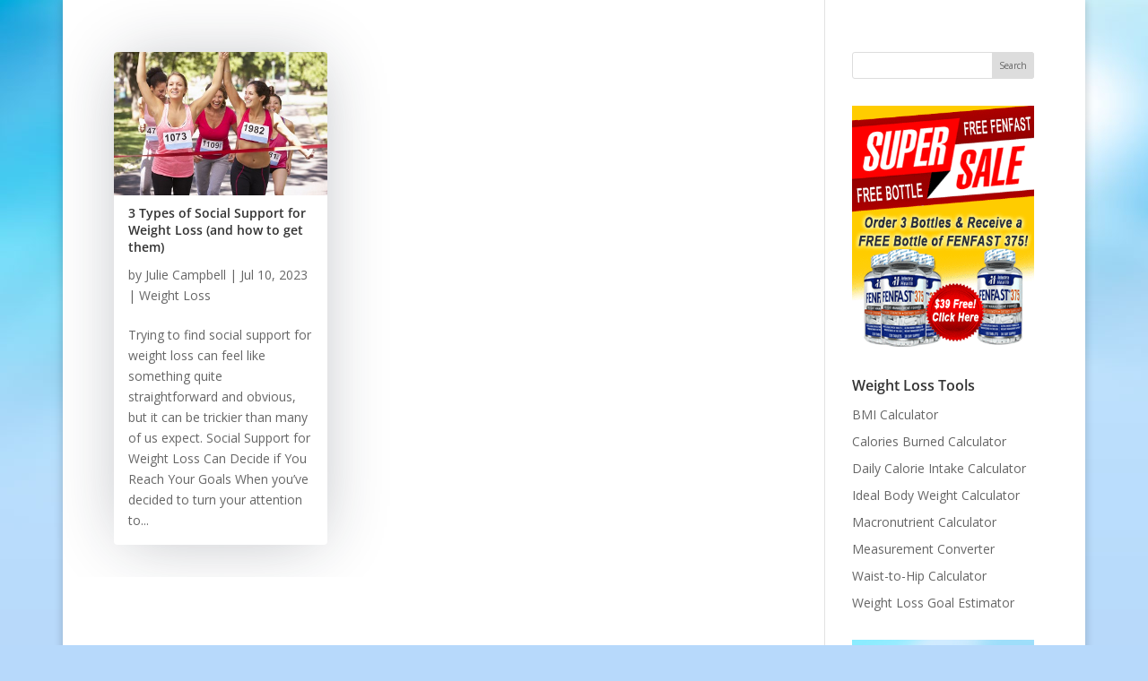

--- FILE ---
content_type: text/css
request_url: https://articles.intechrahealth.com/wp-content/plugins/imPower-weight-loss-tools/css/style.css?ver=6.2.8
body_size: 1090
content:
.imp_calorie_calc_wrapper ul.tabs { list-style-type:none;}
.imp_calorie_calc_wrapper .tabs li {
	-webkit-border-radius: 6px;
	-moz-border-radius: 6px;
	border-radius: 6px;
	float: left;
	width: 80px;
	margin: 0 10px 0 0;
	background-color: #2B477D;
	border: solid 1px #415F9D;
	position: relative;
	z-index: 4; /*should be 1 really */
	list-style-type:none;
}

.imp_calorie_calc_wrapper .tabs li a.current {
	z-index: 3;
}

.imp_calorie_calc_wrapper .tabs li.shadow {
	background: none repeat scroll 0 0 #DEDEDE;
	border: medium none;
	bottom: -3px;
	box-shadow: 0 -2px 6px #CCCCCC;
	height: 7px;
	left: 0;
	position: absolute;
	width: 100%;
	z-index: 2;
}

.imp_calorie_calc_wrapper .tabs a {
	-webkit-border-radius: 6px;
	-moz-border-radius: 6px;
	border-radius: 6px;
	display: block;
	text-align: center;
	width: 80px;
	height: 40px;
	line-height: 36px;
	font-family: Arial, Helvetica, sans-serif;
	text-transform: uppercase;
	text-decoration: none;
	font-size: 12px;
	/*font-weight: bold;*/
	color: #ddd;
	text-shadow: 0 1px 0 #000;
	/*letter-spacing: 1px;*/
	outline: none;
	float: left;
	background: #295774;
	-webkit-transition: background-color 0.3s linear;
	-moz-transition: background-color 0.3s linear;
	-o-transition: background-color 0.3s linear;
}

.imp_calorie_calc_wrapper .tabs a:hover {
	background-color: #5a87dd;
}

.imp_calorie_calc_wrapper .tabs a:active {
	outline:0;		
}

.imp_calorie_calc_wrapper .tabs a.current:link, .tabs a.current:visited {
	width:78px;
	color: #2B477D;
	border: solid 1px #fff;
		text-shadow: 0 1px 0 #FFFFFF;

	-webkit-transition: background-color 0.2s linear;
	background: -moz-linear-gradient(top center, #d1d1d1, #fff 80%) repeat scroll 0 0 #fff;
	background: -webkit-gradient(linear,left bottom,left top,color-stop(.2, #fff),color-stop(.8, #d1d1d1));
	background-color: #fff;
}

/* initially all panes are hidden */ 
.imp_calorie_calc_wrapper .panes {margin-bottom: 20px; clear:both;}
.imp_calorie_calc_wrapper .panes .pane {
	display:none;		
}
   
.imp_calorie_calc_wrapper .panes div div {  border:5px solid #dedede; border-top-width:0; }
.imp_calorie_calc_wrapper .panes div div span {
	background: -moz-linear-gradient(top center, #fff, #d1d1d1 80%) repeat scroll 0 0 #d1d1d1;
	background: -webkit-gradient(linear,left bottom,left top,color-stop(.2, #d1d1d1),color-stop(.8, #fff));
	background-color: #fff;
	color: #aaa;
	display: block;
	font-size: 26px;
	padding: 40px;
	text-align: center;
	text-shadow: 1px 1px 1px #FFFFFF;
	}
	
/* Calorie Calculator */
.imp_calorie_calc_wrapper {
	border:5px solid #ccc;
	-moz-border-radius:10px;
	-webkit-border-radius:10px;
	border-radius:10px;
	padding:10px;
	background:#f5f5f5;
	font-family:arial, sans-serif;
	font-size:13px;
	color:#666;
	line-height:130%!important;
	clear:both;
	margin:20px 0;
	}
	
.imp_calorie_calc_wrapper p,
.imp_calorie_calc_wrapper label {
	font-size:13px;
	color:#666;
	}	
	
.imp_calorie_calc_wrapper p {
	margin:0 0 10px 0!important;
	padding:0 0 0 0!important;
	}	
	
.imp_calorie_calc_wrapper h2.caltitle {
	font-size:20px;
	font-weight:bold;
	color:#666!important;
	text-shadow:1px 1px 1px #fff;
	margin:0 0 20px 0;
	text-transform:uppercase;
	}
.imp_calorie_calc_wrapper h3 {
	font-size:16px;
	font-weight:bold;
	color:#666!important;
	text-shadow:1px 1px 1px #fff;
	margin:0 0 20px 0;
	border-bottom:1px dotted #ccc;
	}	
.imp_calorie_calc_wrapper td,
.imp_calorie_calc_wrapper table{
	font-size: 16px!important;
	color:#666 !important;
	padding: 5px;
	}	
.imp_calorie_calc_wrapper input {
	font-size: 14px!important;
	color:#666;
	font-family:arial, sans-serif;
	margin:0;
	}
	
.imp_calorie_calc_wrapper input.short {
	width:30px;
	}
.imp_calorie_calc_wrapper input.med {
	width:50px;
	}
	
.imp_calorie_calc_wrapper select {
	font-size:14px!important;
	color:#666;
	font-family:arial, sans-serif;
	margin:0!important;
	}	
	
.imp_calorie_calc_wrapper fieldset {
	font-size:14px!important;
	color:#666;
	font-family:arial, sans-serif;
	margin:0!important;
	padding:20px!important;
	
	} 
.imp_calorie_calc_wrapper fieldset legend {
	font-size:14px!important;
	color:#666;
	font-family:arial, sans-serif;
	background:#eee !important;
	border:1px solid #ccc;
	}	
	
	
.imp_calorie_calc_wrapper .imp_button_calculate {
	background:#0587da;
	padding:0 20px !important;
	display:block;
	height:40px;
	line-height:40px!important;
	width:100px;
	text-align:center;
	color:#fff;
	text-shadow:1px 1px 1px #333;
	-moz-border-radius:5px;
	-webkit-border-radius:5px;
	border-radius:5px;
	font-weight:bold;
	cursor:pointer;
	}
	
.imp_calorie_calc_wrapper .error {
	color:red;
	font-size:14px;
	padding:10px 0;
	}	
	
.imp_calorie_calc_wrapper .imp_message {
	font-size:14px;
	color:#666;
	margin:0 0 10px 0;
	font-weight:bold;
	}	
.imp_calorie_calc_wrapper .imp_message strong {
	color:#000;
	}	

--- FILE ---
content_type: text/css
request_url: https://articles.intechrahealth.com/wp-content/themes/Divi-child/style.css?ver=3.0.53.1498695466
body_size: 10926
content:
/*
Theme Name: Divi Child
Theme URI: http://www.elegantthemes.com/gallery/divi/
Template: Divi
Author: Elegant Themes
Author URI: http://www.elegantthemes.com
Description: Smart. Flexible. Beautiful. Divi is the most powerful theme in our collection.
Tags: responsive-layout,one-column,two-columns,three-columns,four-columns,left-sidebar,right-sidebar,custom-background,custom-colors,featured-images,full-width-template,post-formats,rtl-language-support,theme-options,threaded-comments,translation-ready
Version: 3.0.53.1498695466
Updated: 2017-06-28 17:17:46

/* SPECIFIC ONLY TO BLOG*/

h1{font-size:26px;line-height:1.2em;}
h2{font-size:22px;font-weight:600!important;line-height:1.4em;}
h3{font-size:20px;font-weight:600!important;line-height:1.6em;}
h4{font-size:16px;font-weight:600!important;line-height:1.4em;}
h5{font-size:14px}
h6{font-size:12px}

.et_pb_button {
  font-size: 20px;
  font-weight: 500;
  padding: .3em .3em;
  line-height: 1.7em !important;
  background-color: transparent;
  background-size: cover;
  background-position: 50%;
  background-repeat: no-repeat;
  border: 2px solid;
  border-radius: 3px;
  -webkit-transition: all .2s;
  transition: all .2s
}

@media only screen and (min-width: 981px){
.et_pb_section {
    padding: 0% 0!important;
}}
@media (max-width: 767px){
.et_pb_title_meta_container {
	font-family: Open Sans,Arial,sans-serif;
    font-size: 11px;
    color: #666;
    background-color: #fff;
    line-height: 1.3em;
    font-weight: 500;
    -webkit-font-smoothing: antialiased;
	}
}
@media (max-width: 767px){
.product-headers h3 {
    font-family: Calibri, Arial;
    font-size: 20px !important;
	}}
@media (max-width: 980px){
.et_pb_section {
    padding: 10px 0 !important;
	}}
.et_boxed_layout #page-container .et_pb_row {
	width: 95%!important;
}
/* SIDEBAR WIDGET CUSTOMIZATIONS */
.et_pb_widget_area_left {
	padding-right: 6px;
	border-right: 0px solid rgba(0,0,0,.1);
}
.widget_search input#s, .widget_search input#searchsubmit {
    height: 30px!important;
    font-size: 10px!important;
    line-height: normal!important;
}

.full-width-btn {
	width: 100%;
	text-align: center;
	padding: 10px!important;
}
.learn-more-button-sm {
    color: #ffffff!important;
    border-color: #005aa6;
    border-radius: 6px;
    font-size: 12px;
    font-weight: 600!important;
    background-color: #005aa6;
	font-variant: small-caps;
}
.relatedarticles .post-meta {
	font-family: 'Open Sans',Helvetica,Arial,Lucida,sans-serif !important;
    font-size: 11px !important;
    line-height: 1.4em !important;
	text-decoration: none;
}
.relatedarticles .et_pb_blog_grid .et_pb_post .entry-title {
	font-family: 'Open Sans',Helvetica,Arial,Lucida,sans-serif !important;
	font-size: 16px !important;
	color: #333 !important;
}
.relatedarticles h3 {
    font-weight: 600!important; 
	line-height: 1.6em;
	color: #333;
    padding-bottom: 4px;
}
.relatedarticles .et_pb_blog_grid .et_pb_post {
    padding: 10px;
}

#left-area ul, .comment-content ul, .entry-content ul, .et-l--body ul, .et-l--footer ul, .et-l--header ul, body.et-pb-preview #main-content .container ul {
    list-style-type: disc;
    padding: 0 0 23px 4em;
}
/* Table of Contents for Posts */
.toc .container ul {
    list-style-type: disc;
    padding: 0 0 23px 2em;
}
/* End Table of Contents for Posts */
.et_pb_post .entry-content {
    padding-top: 10px;
}
.single-post .et_post_meta_wrapper img {
    float: left;
    margin-right: 20px;
	padding-top: 10px;
}
/*Makes room for ad banner at the bottom of the post */
#comment-wrap {
    padding-top: 100px;
}
/* SAME AS MAIN SITE */
/* UPDATE PAGE HEADERS*/

/* */
/* Alter the width and position of the featured image of a REGULAR non-Divi theme builder post */
.et_pb_post .entry-featured-image-url {
    width: 50%;
    float: left;
    margin-right: 10px;
	margin-left: 0px;
}

.et_post_meta_wrapper img {
	width: auto;
	display: block;
	margin: auto;
	max-width:300px;
	max-height:300px;
	}

.single-post .et_post_meta_wrapper img {
	float: left;
	margin-right: 20px;
	}
/* */


/* Make blog grid boxes all same height with button at the bottom */


.bloggrid .et_pb_blog_grid .et_pb_post {
    padding: 16px;
}
.custom-blog .et_pb_salvattore_content .column size-1of2 {
	min-height:	300px;
	}
.bloggrid .et_pb_blog_grid .et_pb_blog .et_pb_post .entry-title {
    font-size: 14px!important;
    line-height: 1.2em!important;
	}
@media (min-width: 981px){
.left-blog-image .et_pb_post .entry-featured-image-url {
    float: left;
    width: 100%;
    max-width: 150px;
    margin: 0 10px 20px 0!important;
	}
.et_pb_post .entry-featured-image-url {
    display: block;
    position: relative;
    margin-bottom: 18px;
}
}
@media (min-width: 981px){
.recommended .et_pb_column_single {
    padding: 0% 0;
}}

/* Make the archive pages into a masonry layout */

/* Add category title to top of page */
.blog-title {
    margin-bottom: 60px;
	}

hr.archive-line {
    width: 25%;
    float: left;
    border: 0;
    height: 4px;
    background-color: #2ea3f2;
}

	
/* Create Masonry styles for archive page */
.search #left-area,
.archive #left-area {
    -moz-column-count: 3;
         column-count: 3;
    -moz-column-gap: 24px;
         column-gap: 24px;
}
.search #left-area .et_pb_post {
	font-size:	14px;
	line-height: 1.4em;
	-webkit-font-smoothing: antialiased;
	display: block;
}
.search #left-area .post-meta{
	padding-bottom: 6px;
	font-family: 'Open Sans',Helvetica,Arial,Lucida,sans-serif;
    font-size: 11px;
    color: #0b56a3!important;
    line-height: 1.4em;
}

.search #left-area .post-meta a {
    text-decoration: none;
}
.archive .et_pb_post > a,
.search .et_pb_post > a {
    margin: -20px -20px 10px;
    display: block;
}

.search #left-area .et_pb_post,
.archive #left-area .et_pb_post {
    overflow: hidden; /* fix for Firefox */
    page-break-inside: avoid;
    break-inside: avoid-column;
    width: 100%;
    padding: 16px;
    border: 1px solid #d8d8d8;
    background-color: #fff;
    word-wrap: break-word;
    display: inline-block;
	margin-bottom: 30px;
	border-radius: 4px 4px 4px 4px;
    border-width: 0px;
	box-shadow: 0px 2px 70px -10px rgba(25,34,49,0.3);
}

.search #left-area .et_pb_post h2,
.archive #left-area .et_pb_post h2 {
    font-size: 14px;
}

.search #left-area .et_pb_post.format-link,
.search #left-area .et_pb_post.format-quote,
.search #left-area .et_pb_post.format-audio,
.archive #left-area .et_pb_post.format-link,
.archive #left-area .et_pb_post.format-quote,
.archive #left-area .et_pb_post.format-audio{
    padding: 0;
}

.archive .et_pb_post .et_pb_image_container,
.archive .et_pb_post .et_main_video_container,
.archive .et_pb_post .et_audio_content,
.archive .et_pb_post .et_pb_slider,
.search .et_pb_post .et_pb_image_container,
.search .et_pb_post .et_main_video_container,
.search .et_pb_post .et_audio_content,
.search .et_pb_post .et_pb_slider {
    margin: -20px -20px 10px;
}

.archive .et_pb_post.format-audio .et_audio_content{
    margin: 0px -38px 0px;
}

.archive .et_pb_post .et_pb_slider .et_pb_slide,
.search .et_pb_post .et_pb_slider .et_pb_slide {
    min-height: 180px;
}

.archive .pagination,
.search .pagination {
    padding: 20px 0;
}
/*
* Media Queries
*/
@media screen and (max-width: 980px) {
    .search #left-area,
    .archive #left-area {
        -moz-column-count: 2;
            column-count: 2;
        -moz-column-gap: 60px;
            column-gap: 60px;
    }
}
@media screen and (max-width: 767px) {
    .search #left-area,
    .archive #left-area {
        -moz-column-count: 1;
            column-count: 1;
    }
    .search .et_pb_post.format-audio .et_audio_content,
    .archive .et_pb_post.format-audio .et_audio_content{
        margin: 0;
    }
    .search #left-area .et_pb_post.format-audio .et_audio_container .mejs-controls div.mejs-time-rail,
    .archive #left-area .et_pb_post.format-audio .et_audio_container .mejs-controls div.mejs-time-rail,
    .search #left-area .et_pb_post.format-audio .et_audio_container .mejs-controls .mejs-time-rail .mejs-time-total,
    .archive #left-area .et_pb_post.format-audio .et_audio_container .mejs-controls .mejs-time-rail .mejs-time-total{
        min-width: 300px!important;
        width: 300px!important;
    }
}
/* Add the Norton security seal */
.norton-seal
{
    border: none;
    background: transparent;
    z-index: 999998;
    transform: translateZ(0px);
    position: fixed;
    opacity: 1;
    left: 0px;
    bottom: 0px;
    margin: 36px 20px;
    float: right;
    text-align: center;
    vertical-align: top;
    transition-property: opacity, width, height, bottom;
    transition-timing-function: ease;
    transition-duration: 300ms;
}

.norton-seal-large-container {
    width: 139px;
    height: 47px;
}

.norton-seal-large-inner {
    width: 139px;
    height: 47px;
}

.norton-seal-medium-container {
    width: 105px;
    height: 35px;
}

.norton-seal-medium-inner {
    width: 105px;
    height: 35px;
}
@media only screen and (min-width:0em) and (max-width:26.5625em) {
    .norton-seal-large-container, .norton-seal-large-inner {display:none;}
}

@media only screen and (min-width:26.625em) and (max-width:160em) {
    .norton-seal-medium-container, .norton-seal-medium-inner {display:none;}
}

.afterButtonImg {
text-align: right;
}

.woocommerce form .billingDetails .woocommerce-billing-fields__field-wrapper .form-row label, .woocommerce form .billingDetails .woocommerce-shipping-fields .form-row label {
    display: none;
}

.itemPhotos {
    display: inline-block;
    width: 13%;
    text-align: center;
}

.woocommerce .itemPhotos + table.shop_table.woocommerce-checkout-review-order-table {
    width: 86%;
    display: table;
    float: right;
}

.woocommerce-checkout .woocommerce-checkout-review-order-table .cart_item td.product-thumbnail {
    width: 135px;
}

.woocommerce-checkout span.woocommerce-Price-amount.amount {
    color: #dc2424;
}

.woocommerce table.shop_table {
    border: none;
    border-top: 1px solid rgba(0,0,0,.1);
    border-radius: 0;
}

.woocommerce table.shop_table td.actions {
border: none;
}

.divsla {
display: block;
}

.woocommerce #payment #place_order:hover, .woocommerce-page #payment #place_order:hover, .woocommerce #payment #place_order:focus, .woocommerce-page #payment #place_order:focus, .reviewOrder table.cart td.actions .button:hover, .reviewOrder table.cart td.actions .button:focus, .woocommerce-checkout .woocommerce-form-login input.button:focus, .woocommerce-checkout .woocommerce-form-login input.button:hover {
opacity: 0.8;
}

.woocommerce-checkout .woocommerce-form-login input.button {
float: none !important;
}

.woocommerce #payment #place_order, .woocommerce-page #payment #place_order, .reviewOrder table.cart td.actions .button, .woocommerce-checkout .woocommerce-form-login input.button {
    float: left;
    clear: left;
    background-color: #68b310;
    color: #fff;
    font-weight: 600;
    border-radius: 6px;
    position: relative;
    padding: 0.3em 1em;
    border: 2px solid #68b310;
    font-size: 20px;
    line-height: 1.7em !important;
    -webkit-transition: all 0.2s;
    -moz-transition: all 0.2s;
    transition: all 0.2s;
}

#add_payment_method #payment div.payment_box, .woocommerce-cart #payment div.payment_box, .woocommerce-checkout #payment div.payment_box, .woocommerce form .form-row input.input-text, .woocommerce form .form-row textarea, .woocommerce-select {
border-radius: 0 !important;
  -webkit-appearance: none;
  -webkit-border-radius: 0px;
}

.woocommerce-checkout #payment div.payment_box {
    background: #fff;
}

.woocommerce-checkout #payment div.payment_box::before {
    border: 1em solid #fff;
    border-right-color: transparent;
    border-left-color: transparent;
    border-top-color: transparent;
}

.woocommerce-checkout #payment ul.payment_methods {
    border-bottom: 1px solid #d3ced2;
    padding: 3em;
    padding-bottom: 1.5em;
}

.woocommerce-checkout #payment div.form-row {
    padding: 3em;
    padding-top: 1.5em;
}

.wooTop img {
    max-width: 75%;
    width: 100%;
}

.woocommerce-checkout div#payment {
clear: both;
    background: #e0f2ff;
    border-radius: 0;
    border: 1px solid #cec7c1;
}

.wooTop {
    display: -webkit-box;
    display: -webkit-flex;
    display: -ms-flexbox;
    display: flex;
    align-items: center;
    justify-content: space-between;
    margin-bottom: 40px;
    flex-wrap: wrap;
}

ul.woocommerce-error {
    float: left;
}

.wooCrumb a, .wooCrumb span {
    color: #77645e;
}

.wooCrumb::after {
    content: "";
    display: block;
    height: 1px;
    width: 82px;
    margin-top: 15px;
    background-color: rgba(119, 100, 94, 0.25);
}

#ship-to-different-address::after {
content: none;
}

span.select2-selection.select2-selection--single, span.select2-selection.select2-selection--single {
    height: auto;
}

.select2-container--default .select2-selection--single .select2-selection__arrow {
    height: 44px;
}

span#select2-billing_country-container, span#select2-shipping_country-container {
    padding: 15px;
    line-height: 1;
}

.belowFormFlex {
    display: -webkit-box;
    display: -webkit-flex;
    display: -ms-flexbox;
    display: flex;
    align-items: center;
    justify-content: space-between;
    flex-wrap: wrap;
    padding: 30px 0 20px;
}

.belowFormFlex img {
    max-width: 25%;
}

.billingDetails h3, #order_review_heading, .reviewOrder h3 {
    background-color: #098ac4;
position: relative;
margin-bottom: 20px;
    color: #fff;
    padding: 10px 20px;
    max-width: 55%;
    font-size: 18px;
    width: 100%;
    display: inline-block;
}

.billingDetails h3::after, #order_review_heading::after, .reviewOrder h3::after {
    content: '';
    position: absolute;
    top: 100%;
    left: 0;
    margin-left: 15px;
    width: 0;
    height: 0;
    border-top: solid 10px #098ac4;
    border-left: solid 10px transparent;
    border-right: solid 10px transparent;
}

h3#ship-to-different-address span {
    vertical-align: middle;
}

.billingDetails input, .billingDetails select, .billingDetails span {
    border-radius: 0 !important;
}

#order_review_heading, h3#ship-to-different-address {
max-width: none;
}

#order_review_heading {
    margin-top: 60px;
}

h3#ship-to-different-address {
    max-width: none;
    background-color: rgba(9, 138, 196, 0.20);
    color: #666666;
padding-left: 2px;
}

.loginButtonWoo {
    display: inline-block;
    width: 40%;
    vertical-align: middle;
    margin-bottom: 6px;
    margin-left: 2%;
}

.loginButtonWoo span {
    display: block;
}

.wooCrumb {
    color: #ddd8d7;
}

.woocommerce form  .billingDetails .form-row-first, .woocommerce form  .billingDetails .form-row-last, .woocommerce-page form  .billingDetails .form-row-first, .woocommerce-page form  .billingDetails .form-row-last {
    width: 49%;
}

.billingDetails {
    width: 49%;
    float: left;
}

.reviewOrder {
    width: 49%;
    float: right;
}

.floatLeft {
float:left;
}

.et_pb_pricing_heading {
margin-bottom: 0;
}

.et_pb_pricing_table p {
padding-bottom: 0;
}

.et_pb_pricing_content {
padding: 15px 30px;
}

.et_pb_pricing li {
padding-bottom: 5px;
}

.et_pb_pricing_content_top {
padding-bottom: 15px;
position: relative;
}

.et_pb_dollar_sign {
top: 5px;
}
div#page-container.noBor {
    -webkit-box-shadow: none;
    -moz-box-shadow: none;
    box-shadow: none;
}

body.et_boxed_layout header .container {
    width: 100% !important;
}

.fieldData {
display: inline-block;
border-left: 1px solid #cbcccd;
}

.et_pb_centered_pricing_items {
    text-align: center;
}

.productBanner {
width: 100%;
}

.fieldData {
display: inline-block;
border-left: 1px solid #cbcccd;
}

#removeBottomSpace .et_pb_row, #removeBottomSpace .et_pb_column {
padding-bottom: 0px;
margin-bottom: 0px;
}

.image {
display: flex;
}

#floatImg .et_pb_column.et_pb_column_1_3.et_pb_column_13, #floatImg .floatRight {
float: right;
margin-right: 0;
}

.image img {
padding: 0px 15px;
display: inline-block;
align-self: center;
}
.contactForm input {
border: none;
vertical-align: bottom;
width: 100%;
display: inline-block;
border-radius: 5px;
padding: 15px;
color: #777;
letter-spacing: 2px;
}

.submitForm input {
background-image: url('/wp-content/uploads/send-msg-btn.png');
height: 46px;
width: 196px;
font-size: 0;
cursor: pointer;
}

#footer-widgets .footer-widget .social li:before {
display: none;
}

.footer-widget.last #text-3 {
clear: both;
}

@media only screen and (min-width: 1500px) {
body {
    background-size: 100% auto !important;
}
}

@media only screen and (min-width: 861px) {

.one-half,
.three-sixths,
.two-fourths {
margin-left: 4px;
}
}

.contactForm textarea {
border-color: #cbcccd;
border-radius: 5px;
resize: none;
padding: 15px;
height: 151px;
width: 100%;
color: #999999;
font-size: 13px;
letter-spacing: 2px;
margin-bottom: 1px;
}

.fieldInput {
border: 1px solid #cbcccd;
border-radius: 5px;
margin-bottom: 8px;
display: flex;
align-items: center;
align-content: stretch;
}

.one-half,
.three-sixths,
.two-fourths {
    width: 48.717948717948715%;
display: inline-block;
    vertical-align: middle;
}

.one-third,
.two-sixths {
    width: 31.623931623931625%;
}

.four-sixths,
.two-thirds {
    width: 65.81196581196582%;
}

.one-fourth {
    width: 23.076923076923077%;
}

.three-fourths {
    width: 74.35897435897436%;
}

.one-sixth {
    width: 14.52991452991453%;
}

.five-sixths {
    width: 82.90598290598291%;
}

.first {
    clear: both;
    margin-left: 0;
}

ul.et_pb_pricing li:nth-child(4) .size-full.aligncenter  {
margin: -30px;
width: calc(100% + 60px);
max-width: none;
}

@media only screen and (min-width: 801px) {
.ctaFormMobile {
display: none;
}
}

#floatSpot .et_pb_blurb h4 {
    padding-bottom: 13px;
    text-align: center;
}

#floatSpot .et_pb_button_module_wrapper , #floatSpot div#floater {
	float: left;
}

#floatSpot .et_pb_button_module_wrapper {
    margin-top: 9px;
    margin-right: 6px;
}

@media only screen and (max-width: 500px) {
body .specs-title {
max-width: 77px;
    word-wrap: break-word;
}

body .fenfast img.ph-left {
float: none;
    margin: 0 auto;
    display: block;
}
}

@media only screen and (max-width: 980px) {
body img.ph-left.alignleft {
float: none;
    margin: 0 auto !important;
    display: block;
}
}

@media only screen and (max-width: 322px) {
.woocommerce #payment #place_order, .woocommerce-page #payment #place_order {
font-size: 16px;
}
}

@media only screen and (max-width: 648px) {
.wooTop img {
max-width: none;
}
.wooTop {
margin-top: 20px;
}
.woocommerce-checkout #payment ul.payment_methods {
    padding: 1em;
}

.woocommerce-checkout #payment div.form-row {
    padding: 1em;
}
}

@media only screen and (max-width: 800px) {

.itemPhotos {
    width: 22%;
}

.woocommerce .itemPhotos + table.shop_table.woocommerce-checkout-review-order-table {
    width: 75%;
}

/*.ctaForm {
display: none;
} */
.afterButtonImg {
text-align: center;
}
body.et_bloom .ctaFormMobile .et_bloom_inline_form .et_bloom_form_container{
    width: 100%;
    right: 0;
}
.ctaSection.right {
float: none;
}
a .logo {
    width: auto;
    margin-bottom: 30px;
}
.cu .customer-service {
    right: auto;
    width: 100%;
    text-align: center;
    left: auto;
    top: 127px;
}
}

@media only screen and (max-width: 1000px) {

.belowFormFlex {
    justify-content: center;
}

.reviewOrder h3 {
    width: 100%;
    max-width: none;
}

.belowFormFlex img {
    max-width: 40%;
    margin: 10px 5%;
}

.reviewOrder, .billingDetails {
    width: 98%;
    float: none !important;
}

}

@media only screen and (max-width: 767px) {
body.page-id-152 .et_pb_row_13.et_pb_row {
margin-left: 13% !important;
}
body.page-id-152 section.products-wrapper.prod-p2 {
    padding: 0 0 0 0 !important;
    width: 96%;
}
}

@media only screen and (max-width: 700px) {
body.woocommerce.product-template-default.single-product div.product .woocommerce-tabs ul.tabs li a, body.woocommerce.single-product.product-template-default #content-area div.product .woocommerce-tabs ul.tabs li a {
    min-height: 0 !important;
    border-top-left-radius: 0;
    border-top-right-radius: 0;
    -moz-border-top-left-radius: 0;
    -webkit-border-top-left-radius: 0;
    -moz-border-top-right-radius: 0;
    -webkit-border-top-right-radius: 0;
}

body.woocommerce.product-template-default div.product .woocommerce-tabs ul.tabs li {
    width: 100% !important;
    margin-left: 0 !important;
}
}

body.custom-background {
    overflow-x: hidden;
background-image: url(/wp-content/uploads/slack-imgs5.jpg) !important;
}

@media only screen and (max-width: 860px) {

.ctaFormMobile {
display: none;
}

.productBanner {
display: none;
}

body.woocommerce.product-template-default div.product .woocommerce-tabs ul.tabs li a, body.woocommerce.product-template-default #content-area div.product .woocommerce-tabs ul.tabs li a {
    min-height: 116px !important;
}

    .four-sixths,
    .one-fourth,
    .one-half,
    .one-sixth,
    .one-third,
    .three-fourths,
    .three-sixths,
    .two-fourths,
    .two-sixths,
    .two-thirds {
        margin: 0;
        width: 100%;
    }

}

/*.et_bloom.et_bloom_form_header h2 {
    font-size: 16px !important;
    font-family: "Myriad Pro", arial, helvetica, sans-serif;
    text-align: center;
    letter-spacing: 0px;
    color: #2f7cbf;
    margin: -13px 0 -3px -61px;
 }*/

@font-face {
    font-family: 'myriad';
    src: url('https://www.intechrahealth.com/wp-content/themes/Divi-child/fonts/Myriad.otf');
    font-weight: normal;
    font-style: normal;

}

@font-face {
    font-family: 'droid';
    src: url('https://www.intechrahealth.com/wp-content/themes/Divi-child/fonts/droidsans-webfont.eot');
    src: local('?'),
         url('https://www.intechrahealth.com/wp-content/themes/Divi-child/fonts/droidsans-webfont.eot?#iefix') format('embedded-opentype'),
         url('https://www.intechrahealth.com/wp-content/themes/Divi-child/fonts/droidsans-webfont.woff') format('woff'),
         url('https://www.intechrahealth.com/wp-content/themes/Divi-child/fonts/droidsans-webfont.ttf') format('truetype'),
         url('https://www.intechrahealth.com/wp-content/themes/Divi-child/fonts/droidsans-webfont.svg#droid_sansregular') format('svg');
    font-weight: normal;
    font-style: normal;

}

@font-face {
    font-family: 'bebas';
    src: url('https://www.intechrahealth.com/wp-content/themes/Divi-child/fonts/bebasneue-webfont.eot');
    src: local('?'),
         url('https://www.intechrahealth.com/wp-content/themes/Divi-child/fonts/bebasneue-webfont.eot?#iefix') format('embedded-opentype'),
         url('https://www.intechrahealth.com/wp-content/themes/Divi-child/fonts/bebasneue-webfont.woff') format('woff'),
         url('https://www.intechrahealth.com/wp-content/themes/Divi-child/fonts/bebasneue-webfont.ttf') format('truetype'),
         url('https://www.intechrahealth.com/wp-content/themes/Divi-child/fonts/bebasneue-webfont.svg#bebas_neueregular') format('svg');
    font-weight: normal;
    font-style: normal;

}

@font-face {
    font-family: 'open sans';
    src: url('https://www.intechrahealth.com/wp-content/themes/Divi-child/fonts/opensans-regular-webfont.eot');
    src: local('?'),
         url('https://www.intechrahealth.com/wp-content/themes/Divi-child/fonts/opensans-regular-webfont.eot?#iefix') format('embedded-opentype'),
         url('https://www.intechrahealth.com/wp-content/themes/Divi-child/fonts/opensans-regular-webfont.woff') format('woff'),
         url('https://www.intechrahealth.com/wp-content/themes/Divi-child/fonts/opensans-regular-webfont.ttf') format('truetype'),
         url('https://www.intechrahealth.com/wp-content/themes/Divi-child/fonts/opensans-regular-webfont.svg#open_sansregular') format('svg');
    font-weight: normal;
    font-style: normal;

}

@font-face {
    font-family: 'domine';
    src: url('https://www.intechrahealth.com/wp-content/themes/Divi-child/fonts/domine-regular-webfont.eot');
    src: local('?'),
         url('https://www.intechrahealth.com/wp-content/themes/Divi-child/fonts/domine-regular-webfont.eot?#iefix') format('embedded-opentype'),
         url('https://www.intechrahealth.com/wp-content/themes/Divi-child/fonts/domine-regular-webfont.woff') format('woff'),
         url('https://www.intechrahealth.com/wp-content/themes/Divi-child/fonts/domine-regular-webfont.ttf') format('truetype'),
         url('https://www.intechrahealth.com/wp-content/themes/Divi-child/fonts/domine-regular-webfont.svg#domineregular') format('svg');
    font-weight: normal;
    font-style: normal;

}

/* Create area for logo and newsletter signup form above main nav */

.left, .alignleft {
    float: left;
}

.clear {
    clear: both;
}

.right, .alignright {
    float: right;
}

.hidden {
    overflow: hidden;
}

.logo {
    background: url(/wp-content/uploads/logo2.png) no-repeat;
    cursor: pointer;
    background-position:center;
    background-size:contain;
    height: 99px;
    width: 403px;
    max-width:96%;
    margin: 25px 0px 25px 25px;
}

.et_header_style_left .logo_container {
opacity: 0 !important;
}

#main-header {
    position:relative;
}

/* Customer Service */

.cu {
    position: relative;
    top: -28px;
	left: 20px;
}

.cu h4.prevh2 {
    color: #18508a !important;
    font-size: 22px !important;
    font-weight: normal !important;
    text-transform: none !important;
}

.cu h2 {
    color: #0b2eb6;
    font-size: 16px;
    font-weight: bolder;
    letter-spacing: 0.025em;
    line-height: 25px;
    text-transform: uppercase;
}

.cu h4.prevh2 span.toll-num, .customer-service h4.prevh2 span.toll-num {
    color: #e98722;
    font-weight: bold;
}

.customer-service {
    position: absolute;
    top: 117px;
    /*right: -30px;*/
    left: 0px;
    z-index: 999999;
}

/* MailChimp Signup Form */

.sign-up-bg {
    background: #fff;
    border: 1px solid #fff;
    -webkit-border-radius: 5px;
    -moz-border-radius: 5px;
    border-radius: 5px;
    filter: alpha(opacity=60);
    -moz-opacity: 0.6;
    opacity: 0.6;
    position: relative;
    top: 0;
    right: 4px;
    width: 280px;
    height: 110px;
    z-index: -5;
}

.sign-up {
    margin-top: 5px;
    position: relative;
    width: 280px;
    right: 0;
    top: -108px;
}

.sign-up h3 {
    color: #2f7cbf;
    font-size: 16px;
    text-align: /*left;*/ center;
    font-family: "Myriad Pro", arial, helvetica, sans-serif;
    margin: 17px 0 12px 0;
}

.sign-up .emailform-bg {
    position: absolute;
    width: 255px;
    height: 35px;
    margin: 0 12px;
    background: url(/wp-content/uploads/email-add-bg.png) no-repeat;
    z-index: -1;
}

.sign-up input {
    background: none !important;
    border: none !important;
    height: 33px;
    left: 23px;
    position: relative;
    top: 0;
    width: 170px;
}

.sign-up button {
    background: none !important;
    border: none;
    color: transparent;
    cursor: pointer;
    font: 16px Calibri, Arial;
    height: 33px;
    position: relative;
    right: 14px;
    top: 1px;
    width: 67px;
}

/* Put the main nav on the left of the nav bar */
div#et-top-navigation {
    float: left;
}

/* Menu background gradient */

.et_menu_container {
    background: #0b8bc5;
    background: -moz-linear-gradient(top, #0b8bc5 0%, #0780be 51%, #0070b4 100%);
    background: -webkit-linear-gradient(top, #0b8bc5 0%,#0780be 51%,#0070b4 100%);
    background: linear-gradient(to bottom, #0b8bc5 0%,#0780be 51%,#0070b4 100%);
    filter: progid:DXImageTransform.Microsoft.gradient( startColorstr='#0b8bc5', endColorstr='#0070b4',GradientType=0 );
}

/* Change the menu font */

#top-menu li {
    font-size: 20px;
    font-family: bebas, sans-serif;
    text-shadow: 0px 1px 2px rgba(0, 0, 0, 0.3);
    letter-spacing: 0.8px;
}

#top-menu li li a {
    font-size: 20px;
}

.et_pb_featured_table {
    margin-top: 0 !important;
}

@media (max-width: 767px) {
body .et_pb_column .et_pb_pricing_table {
    width: 80% !important;
    margin: 0 0 30px !important;
}

.productBanner {
display: none;
}

.home .et_pb_column_4_4 h1 {
font-size: 18px;
}
}

@media (max-width: 980px) {
.et_pb_column .et_pb_pricing_table {
    width: 23% !important;
}
}
@media (max-width: 980px)	{
.et_pb_column .et_pb_row_inner, .et_pb_row {
    padding: 30px 0;
	}}

.et_pb_column_4_4 .et_pb_pricing_table {
    width: 18%;
    float: none;
    display: inline-block;
    vertical-align: top;
    margin: 30px -5px 0 0;
}

#top-menu > li:last-child::after {
display: none;
}

#top-menu > li::after {
    position: absolute;
    top: -2px;
    right: 6px;
    font-family: "ETmodules";
    font-size: 16px;
    font-weight: 800;
    content: "\02022";
    color: #fff;
}

body #top-menu-nav > ul > li > a:hover, body #et-secondary-menu > ul > li > a:hover {
opacity: 1;
    border-bottom: 1px solid #4cddf7;
    filter: none !important;
    color: #4cddf7;
}

@media (min-width: 981px) {
.et_primary_nav_dropdown_animation_fade #et-top-navigation ul li:hover > ul, .et_secondary_nav_dropdown_animation_fade #et-secondary-nav li:hover > ul {
    background: #429de6;
    background: -webkit-gradient(linear, top left, bottom left, from(#429de6), to(#2c6da4));
    background: -webkit-linear-gradient(top, #429de6, #2c6da4);
    background: -moz-linear-gradient(top, #429de6, #2c6da4);
    background: -ms-linear-gradient(top, #429de6, #2c6da4);
    background-image: -o-linear-gradient(top, #429de6, #2c6da4);
    /* border: 1px solid #02c2fe; */
    -webkit-border-radius: 0;
    -moz-border-radius: 0;
    border-radius: 0;
    border-top: none;
    padding: 0;
    width: auto;
/*margin-left: -10px;*/
}
body #top-menu li li {
padding: 0;
}
ul.sub-menu {
    width: 140% !important;
    text-align: center !important;
    left: -20px;
    top: 26px;
}
#top-menu li li a {
    margin-bottom: 0 !important;
    text-align: center;
    width: 100%;
    font-size: 18px !important;
    padding: 0 14px;
    padding-bottom: 0 !important;
}
}

.page-id-152 .et_pb_row_13.et_pb_row {
margin-left: 7% !important;
}

#top-menu li li a:hover, #top-menu li li a:focus {
opacity: 1;
    filter: none !important;
    color: #4cddf7;
background-color: transparent;
}

body #top-menu a {
    -webkit-transition: none !important;
    -moz-transition: none !important;
    transition: none !important;
    padding-bottom: 5px !important;
    margin-bottom: 28px;
font-weight: 300;
    text-transform: uppercase;
    font-family: 'bebas', sans-serif !important;
    text-shadow: 0px 1px 2px rgba(0, 0, 0, 0.3);
    letter-spacing: 0.8px;
    border-bottom: 1px solid transparent;
    font-size: 20px;
}

body #top-menu .menu-item-has-children > a:first-child, body #et-secondary-nav .menu-item-has-children > a:first-child {
    padding-right: 0;
}

#top-menu .menu-item-has-children > a:first-child:after, #et-secondary-nav .menu-item-has-children > a:first-child:after {
display: none;
}

/* Rotate dropdown menu arrows when hovered
#top-menu li > a:after {
-webkit-transition: all 0.4s ease-in-out;
-moz-transition: all 0.4s ease-in-out;
transition: all 0.4s ease-in-out;
}
#top-menu li:hover > a:after {
-ms-transform: rotate(180deg);
-webkit-transform: rotate(180deg);
transform: rotate(180deg);
} */

/* Style the page headers */
.intechra-page-header h1 {
    text-transform: uppercase;
    font-family: 'droid',Arial,Helvetica,sans-serif;
	font-weight: 700;
}

/* Set style for product header "tabs" */
.product-headers h3 {
    font-family: Calibri, Arial;
    font-size: 32px;
    font-weight:bold;
    line-height:32px;
    text-shadow: 0px 1px 2px rgba(0, 0, 0, 0.3);
    position: absolute;
    text-transform: uppercase;
    width: 100%;
    top: 20px;
}

/* Set style of product specs lists */
ul.prod-specs {
    padding-bottom: 5px;
    padding-left: 20px;
    margin-bottom: 10px;
}

ul.prod-specs li {
    list-style-type:none;
    color: #333;
    font-family: 'droid', Arial, Helvetica, sans-serif;
    font-size: 13px;
    font-weight: bold;
}

ul.prod-specs li:before {
    color:blue;
    font-size:18px;
    content:"\2713\0020";
}

/* Change styling of links in welcome message on home page */
.welcome-wrapper .desc-wrapper p a {
    color: #f1993f;
}

a {
    cursor: pointer;
    text-decoration: none;
    color: #004070;
}

/* Product banner styles */
.product-banner {
    margin: 0 auto;
    position: relative;
    width: 100%;
    z-index: 1;
}

/* YotPo styles */
.product-header .yotpo.bottomLine {
    padding-left: 0 !important;
    margin-top: 20px !important;
}

.yotpo {
    direction: LTR;
    clear: both;
    text-align: left;
}

.yotpo .text-m {
	margin-left: 5px;
	margin-top: 2px;
	display: inline-block;
}

/* Align yotpo ratings stars with ratings bars */
.yotpo.yotpo-main-widget .yotpo-bottomline.yotpo-bottomline-2-boxes .yotpo-bottomline-box-2 .yotpo-star-distribution .yotpo-star-distribution-content .yotpo-distibutions-stars .review-stars {
    margin-top: 0px !important;
    margin-bottom: 10px !important;
}

/* Increase distance between YotPo review titles and stars */
.yotpo-reviews-carousel .carousel-display-wrapper .yotpo-carousel .small-version .carousel-review-title {
    margin-top: 9px;
}

/* Move Ask a Question button up so it is more clickable */
.yotpo.yotpo-main-widget .yotpo-bottomline.yotpo-bottomline-2-boxes .yotpo-default-button.write-question-button {
	top: 22px !important;
}

/* FENFAST product page styles */

.fenfast {
    background: none;
}

.fenfast .product-header {
    background-color: #fff;
    min-height: 421px;
    max-width: 960px;
    margin: 0 auto;
    position: relative;
    padding: 10px;
width: 100% !important;
}

/* Force header slides to 1120x416. NOTE: Doing this causes the slide to clip on each side and not resize responsively. */
/*div.et_pb_slide {width:1120px;height:416px;}*/

.prod-logo {
    margin: 0;
    padding-top: 0;
}

.fenfast img.ph-left {
float: right;
}

.prod-logo h1 {
width: 100% !important;
}

.fenfast h2 {
    line-height: 20px;
    color: #3a64a6;
    font-weight: bold;
    font-family: 'droid', Arial, Helvetica, sans-serif;
    font-size: 15px;
    margin-bottom: 30px;
    width: 100% !important;
}

ul.fenfast-ulli {
    margin: 15px;
}

.fenfast p {
    /*max-width: 490px;*/
width: 100% !important;
    color: #666 !important;
    font-size: 14px !important;
    line-height: 19px;
    font-family: 'droid', Arial, Helvetica, sans-serif;
   /* margin-bottom: 26px;*/
}
.product-header p {
    text-align: justify;
    position: relative;
    z-index: 4;
}

/* Product pricing table styles */

.et_pb_pricing_table_0 {
    border-top-left-radius: 6px;
    border-bottom-left-radius: 6px;
}

.et_pb_pricing_table_1 {
    border-bottom-left-radius: 6px;
}

.et_pb_pricing_table_2 {
    border-radius:6px;
}

.et_pb_pricing_table_3 {
    border-top-right-radius: 6px;
    border-bottom-right-radius: 6px;
}

.et_pb_featured_table .et_pb_pricing_heading {
    background-color: darkorange;
}

.et_pb_pricing_table_0 .et_pb_pricing_heading {
    border-top-left-radius: 6px;
}

.et_pb_pricing_table_2 .et_pb_pricing_heading {
    border-top-left-radius: 6px;
    border-top-right-radius: 6px;
}

.et_pb_pricing_table_3 .et_pb_pricing_heading {
    border-top-right-radius: 6px;
}


.et_pb_pricing_heading h2 {
    color: #000;
    font-family: "Verdana", arial, helvetica, sans-serif;
}

.et_pb_featured_table .et_pb_best_value {
    background-color: #cc0000;
    font-weight:600;
    padding:10px;
}

.et_pb_pricing_table_2 .et_pb_pricing_heading h2 {
    color:#fff;
}

.ih_best_deal {
    background-color: green;
    font-weight:600;
    padding:10px;
}

.et_pb_sum {
    font-family: "Georgia", arial, helvetica, sans-serif;
}

.et_pb_pricing_table_button {
    background-color: #68b310;
    color: #fff;
    font-weight:600;
    border-radius: 6px;
}



/* Change background accent of WooCommerce error messages */
.woocommerce .woocommerce-error,
.woocommerce .woocommerce-info,
.woocommerce .woocommerce-message {
    background: #e0f2ff;
}

/* 5/15/2017 - Turned off coupon form in two-column checkout layout */
.coupon {
    display: none;
}
/* Change link color in WooCommerce error messages
a.showCoupon {
    color:#3085c7;
} */
/* Change Apply Coupon button size so text doesn't truncate on mobile

@media only screen and (max-width: 768px) {
    .woocommerce #content table.cart td.actions .coupon .button.alt, .woocommerce #content table.cart td.actions .coupon .input-text+.button, .woocommerce table.cart td.actions .coupon .button.alt, .woocommerce table.cart td.actions .coupon .input-text+.button, .woocommerce-page #content table.cart td.actions .coupon .button.alt, .woocommerce-page #content table.cart td.actions .coupon .input-text+.button, .woocommerce-page table.cart td.actions .coupon .button.alt, .woocommerce-page table.cart td.actions .coupon .input-text+.button {
        width:100%;
    }
} */



/* Change sizes of WooCommerce cart product images */

tr.cart_item > td.product-thumbnail > a > img {
    width:50%;
    height:auto;
}

.reviewOrder tr.cart_item > td.product-thumbnail > a > img {
    width:100%;
}

.reviewOrder .product-thumbnail {
width: 135px;
}

/* Change sizes of WooCommerce related products images */

.et_shop_image {
    width:50%;
    height:auto;
}

/* Do not display WooCommerce cross-sells on mobile */

@media (max-width: 980px) {
    div.cart-collaterals > div.cross-sells {
        display:none;
    }
}

/* Change WooCommerce Manage Tabs plugin tabs styling */

body.woocommerce .woocommerce-tabs {
    margin-bottom: 45px;
    border-radius: 7px;
border: none !important;
}

body.woocommerce .woocommerce-tabs .woocommerce-Tabs-panel {
    border-top: 0px solid #fff;
    border-right: 1px solid #d9d9d9;
    border-bottom: 1px solid #d9d9d9;
    border-left: 1px solid #d9d9d9;
}

body.woocommerce.product-template-default div.product .woocommerce-tabs ul.tabs li {
list-style: none;
    margin: 0;
    display: block;
    position: relative;
    float: left;
    width: 19.5%;
    background: white;
    border: none;
    margin-left: .62%;
    border-top-left-radius: 5px;
    border-top-right-radius: 5px;
    -moz-border-top-left-radius: 5px;
    -webkit-border-top-left-radius: 5px;
    -moz-border-top-right-radius: 5px;
    -webkit-border-top-right-radius: 5px;
}

body.woocommerce.product-template-default div.product .woocommerce-tabs ul.tabs li.active, body.woocommerce.product-template-default div.product .woocommerce-tabs ul.tabs li.active a {
background-color: #fff;
color: #333 !important;
-webkit-box-shadow:
/*0px -2px 3px -1px rgba(0, 0, 0, 0.21);*/
1px -5px 5px -1px rgba(0, 0, 0, 0.21);
-moz-box-shadow:
/*0px -2px 3px -1px rgba(0, 0, 0, 0.21);*/
1px -5px 5px -1px rgba(0, 0, 0, 0.21);
box-shadow:
/*0px -2px 3px -1px rgba(0, 0, 0, 0.21);*/
1px -5px 5px -1px rgba(0, 0, 0, 0.21);
}

body.product-template-default.woocommerce div.product .woocommerce-tabs ul.tabs {
    margin: 6px 0 0 !important;
    padding: 0 !important;
    width: 100%;
    background: white !important;
    overflow: visible !important;
}

body.woocommerce.product-template-default div.product .woocommerce-tabs ul.tabs li:first-child, body.woocommerce.product-template-default #content-area div.product .woocommerce-tabs ul.tabs li:first-child {
margin-left: 0 !important;
}

body.woocommerce.product-template-default div.product .woocommerce-tabs ul.tabs li a, body.woocommerce.product-template-default #content-area div.product .woocommerce-tabs ul.tabs li a {
    padding: 12px 15px !important;
    text-decoration: none;
    font-size: 17px;
    font-weight: bold;
    border-top-left-radius: 5px;
    border-top-right-radius: 5px;
    -moz-border-top-left-radius: 5px;
    -webkit-border-top-left-radius: 5px;
    -moz-border-top-right-radius: 5px;
    -webkit-border-top-right-radius: 5px;
    display: block;
    float: left;
    min-height: 100px;
    background: #3a99d3;
    text-align: left;
    color: white !important;
    width: 100%;
    font-family: 'droid', arial, helvetica, sans-serif;
}

/* .woocommerce div.product .woocommerce-tabs ul.tabs li a {
width: 100%;
margin: 0 5px;
border-radius: 5px;
}

.woocommerce div.product .woocommerce-tabs ul.tabs li:first-child {
margin-left: 0 !important;
}

.woocommerce div.product .woocommerce-tabs ul.tabs li {
width: 20%;
border: none !important;
}

ul.tabs.wc-tabs {
    margin: 6px 0 0;
    padding: 3px 0;
    font: bold 12px Verdana, sans-serif;
    width: 100%;
}

ul.tabs.wc-tabs li {
    list-style: none;
    margin: 0;
    display: inline;
    position: relative;
}

ul.tabs.wc-tabs li a:visited {
    color #667;
}

ul.tabs.wc-tabs li a:link {
    color: #fff;
}

ul.tabs.wc-tabs li:first-child a {
    margin-left:0 !important;
}

ul.tabs.wc-tabs li a {
    padding: 12px 15px;
    background: #3a99d3;
    text-decoration: none;
    font-size: 17px;
    font-family: 'droid', arial, helvetica, sans-serif;
    font-weight: bold;
    -webkit-border-top-left-radius: 5px;
    -webkit-border-top-right-radius: 5px;
    display: block;
    width: 144px;
    float: left;
    height: 70px;
    text-align: left;
} */


/* Product Details formatting */
.details-frst-img {
    float: right;
    margin-left: 20px;
    margin-right: 31px;
}

/* Product Benefits list formatting */
.benefits-include {
    color: #333333;
    font-weight: bold;
    font-size: 18px;
}

ul.fenfast-ulli li {
    background: url(/wp-content/uploads/chk-list.png) no-repeat;
    background-position: 0 4px;
    background-size: 20px auto;
    list-style: none;
    font-style: italic;
    font-weight: bold;
    font-size: 15px;
    color: #333;
    /* font-family: 'open sans', arial, helvetica, sans-serif; */
    line-height: 26px;
    padding-left: 28px;
}

ul.benefits li {
    background: url(/wp-content/uploads/check-list2.png) no-repeat;
    background-position: 0 3px;
    background-size: 20px auto;
    list-style: none;
    font-size: 15px;
    color: #333;
    line-height: 21px;
    padding-left: 30px;
    margin: 20px 0;
}

.product-footer {
    background: #f3f4f1;
    -webkit-border-radius: 4px;
    -moz-border-radius: 4px;
    border-radius: 4px;
    width: 90%;
    margin: 0 auto;
}

.product-footer h2 {
    display: block !important;
}
.product-footer h2 {
    background: #f39a32;
    -webkit-border-radius: 4px 4px 0 0;
    -moz-border-radius: 4px 4px 0 0;
    border-radius: 4px 4px 0 0;
    color: #ffffff;
    font-size: 22px;
    font-weight: 700;
    padding: 15px;
    text-align: center;
}

.pf-content {
    padding: 10px 22px;
}

.pf-content h3 {
    color: #333333;
    font-size: 20px;
    line-height: 20px;
    margin-bottom: 20px;
    text-transform: none;
    display: block !important;
    font-weight: bold;
}

.pf-content h4 {
    font-size: 16px;
    margin-bottom: 20px;
    font-weight: bold;
    line-height: 22px;
}

.pf-content p {
    font-family: "Open Sans", sans-serif;
    font-size: 14px;
    font-style: italic;
    line-height: 20px;
    padding-left: 0;
}

.pf-content img.fenfast-img1 {
    display: none;
}
.pf-content img {
    margin: 30px -5px 10px 15px;
}

.right, .alignright {
    float: right;
}

.details-tab p {
    color: #333;
    padding-left: 40px;
    line-height: 21px;
    margin-bottom: 28px;
}

#tab-supplement-facts h2 {
    font-size:18px;
}

/* Small Buy Now button */

.prod-p-div .order-now-sm
{
    background: url(/wp-content/uploads/buy-now-sm.png) no-repeat;
    border: none;
    cursor: pointer;
    display: block;
    height: 51px;
    margin: 7px auto;
    width: 160px;

}

/* Styles for Diet Pills Table of Comparison on Products page */

section.products-wrapper.prod-p2 {
    background-color: #FFFFFF;
    padding: 0 0 0 26px !important;
    position: relative;
    width: 100%;
}

.prod-p-left-side {
    left: -150px;
    position: absolute;
}

@media only screen and (min-width:320px) and (max-width:375px) {
    .prod-p-left-side {
        left: -118px;
    }
}

@media only screen and (min-width:425px) {
    .prod-p-left-side {
        left: -137px;
    }
}

@media only screen and (min-width:768px) {
    .prod-p-left-side {
        left: -119px;
    }
}

.products-width {
    overflow-x: scroll !important;
-webkit-overflow-scrolling: touch;
    white-space: nowrap;
}

.products-width, .welcome-width {
    overflow: hidden;
    padding-bottom: 20px;
}

.prod-p-div
{
    position: relative;
    display: inline-block;
    margin-left: 14px;
}

.prod-desc2 {
    background-color: #F9F8F1;
}

.productDesc ul,
.compTable ul {
    list-style: none;
}

.specs-title
{
    text-align: right;
    font-size: 13px;
    color: #333;
    font-family: 'droid',Arial,Helvetica,sans-serif;
    line-height: 15px;
    position: absolute;
    top: 0;
    right: 2px;
    padding-top: 150px;
    padding-right: 10px;
    max-width: 130px;
}

.specs-title.stitle1 {
  top: 95px;
}

.specs-title.stitle2 {
  top: 185px;
}

.specs-title.stitle3 {
  top: 307px;
}

.specs-title.stitle4 {
  top: 414px;
}

.specs-title.stitle5 {
  top: 485px;
}

.specs-title.stitle6 {
  top: 436px;
}

.trimthin-hide {
    display: none;
}

/********************************
TABLE OF COMPARISON
********************************/

#comparisonTable {
    margin: 40px;
}
.compTable ul { width: 164px; margin: 20px 0 0; padding:0}
.compTable ul > li {
    border-bottom: 1px solid #d1d1d1;
    /*padding: 15px;*/
    margin: 10px 0;
    height: 135px;
}

.compTable li.tablecheck { height: 65px!important;}

.compTable p {
    font-weight: 700;
    font-size: 13px;
    line-height: 18px;

}

.compTable {
    width: 164px;
    float: left;
    display: block;
    margin-right: 15px;

}
.compTable:last-child {
    margin-right: 0
}

#tableFenfast, #tablePhenblue, #tableTrimthinx, #tableApex, #tableTrimthinsr, #tableVisipro  {
    width: 164px;
    text-align: center
}


.barFenfast     { background: #f1993f; }
.barPhenblue    { background: #1a8bc2; }
.barTrimthinx   { background: #f84555; }
.barApex        { background: #999; }
.barTrimthinsr  { background: #27c9e6; }
.bar3gburn      {background: #20c13c;}
.barvisipro     {background: #fe8417;}

.barFenfast, .barPhenblue, .barTrimthinx, .barApex, .barTrimthinsr, .bar3gburn, .barvisipro {
    color: #fff;
    font-size: 20px;
    font-weight: 700;
    text-transform: uppercase;
    text-align: center;
    text-shadow: 1px 1px 0 #757575;

    overflow: hidden;
    padding: 5px 0 ;
    margin: 0;

    -webkit-border-radius: 4px;
    -moz-border-radius: 4px;
    -ms-border-radius: 4px;
    border-radius: 4px;
}

/* WooCommerce error message and error link style changes. NOTE: You have to specify .woocommerce to override parent Divi's !important on some of these. */
.woocommerce-message, .woocommerce-error, .woocommerce-info {
    color: #000 !important;
}

.woocommerce .woocommerce-message, .woocommerce .woocommerce-error, .woocommerce .woocommerce-info a {
    color: #3085c7 !important;
}

/* Style weight loss tools list */

.weight-loss-sidebar {
    float: left;
    width: 100%;
}

ul.weight-loss-ul {
    list-style-type:none;
    text-align: left;
    width: 100%
}

.weight-loss-ul li {
    border-top: 1px dotted #D8D8D8;
    font-family: droid,helvetica,arial,sans-serif;
    font-size: 14px;
    padding: 12px;
}

/* Change styling of footer section headings */
h4.title {
    font-family: 'droid', Arial, Helvetica, sans-serif;
}

/* Change styling of footer section social icons */
.social {
    margin-top: 18px;
    margin-bottom: 76px;
}

.social h2.prevh1 {
    font-family: 'droid', Arial, Helvetica, sans-serif;
    font-size: 16px !important;
    text-transform: uppercase !important;
    font-weight: bold !important;
}

.social ul li {
    float: left;
    margin-right: 3px;
    padding-left: 0 !important;
}

.social ul li a img {
    height: 39px;
    width: 39px;
}

/* Center the social icons pertaining to the theme */
.et-social-icons {
    text-align: center;
    float: none;
}

/* Style the footer widget */
#footer-widgets .footer-widget li a:hover {
    color: #1987c0;
}

/* Center the footer disclaimer text */
#footer-info {
    float: left;
    padding-bottom: 10px;
    text-align: center;
}

/* Hacky Elegant Themes fix for Divi template that adds overflow-y to Divi pages */
#page-container {
  overflow-y: unset !important;
}

/* Hide something when on desktop viewport */
@media only screen and (min-width:860px) {
.hide-when-desktop {
        display:none;
    }
}

/* Hide something when on mobile viewport */
@media only screen and (max-width:860px) {
.hide-when-mobile {
        display:none;
    }
}
/* END SAME AS MAIN SITE */